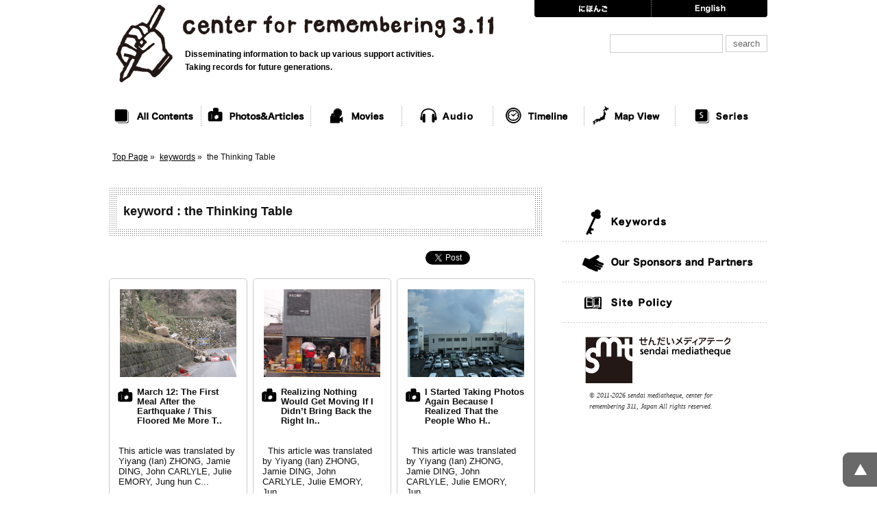

--- FILE ---
content_type: text/html; charset=UTF-8
request_url: https://recorder311-e.smt.jp/tag/the-thinking-table/
body_size: 5477
content:
<!DOCTYPE html>
<html xmlns="https://www.w3.org/1999/xhtml" xml:lang="en-US" lang="en-US" xmlns:og="https://ogp.me/ns#" xmlns:fb="https://www.facebook.com/2008/fbml" class="ch" >
<head>
	<meta charset="UTF-8" />
	<meta http-equiv="X-UA-Compatible" content="IE=100" />

	<meta name="robots" content="INDEX, FOLLOW" />

	<title>Keyword : the Thinking Table - center for remembering 311</title>

	<meta name="description" content="the Thinking Table Archives" />
	<meta name="keywords" content="center for remembering 311" />
	<meta name="author" content="&copy; 2011-2026 center for remembering 311 Japan  All rights reserved." />
	<meta property="og:title" content="Keyword : the Thinking Table - center for remembering 311" />
	<meta property="og:site_name" content="center for remembering 311" /> 
	<meta property="og:description" content="the Thinking Table Archives" />
	<meta property="og:url" content="https://recorder311-e.smt.jp" />
	<meta property="og:image" content="https://recorder311-e.smt.jp/wp-content//themes/311recorderEn070/_common/images/header/favicon114x114.png" />
	<meta property="og:type" content="site" />
	<meta property="fb:app_id" content="162362980505282">
	<link rel="alternate" type="application/rss+xml" title="RSS 2.0" href="https://recorder311-e.smt.jp/feed/" />
	<link rel="alternate" type="text/xml" title="RSS .92" href="https://recorder311-e.smt.jp/feed/rss/" />
	<link rel="alternate" type="application/atom+xml" title="Atom 0.3" href="https://recorder311-e.smt.jp/feed/atom/" />
	<link rel="shortcut icon" href="https://recorder311-e.smt.jp/wp-content//themes/311recorderEn070/_common/images/header/favicon.ico" />
	<link rel="apple-touch-icon" sizes="114x114" href="https://recorder311-e.smt.jp/wp-content//themes/311recorderEn070/_common/images/header/favicon114x114.png" />
	<link rel="apple-touch-icon" sizes="72x72" href="https://recorder311-e.smt.jp/wp-content//themes/311recorderEn070/_common/images/header/favicon72x72.png" />
	<link rel="apple-touch-icon-precomposed" href="https://recorder311-e.smt.jp/wp-content//themes/311recorderEn070/_common/images/header/favicon57x57.png" />
	<link rel="stylesheet" href="https://recorder311-e.smt.jp/wp-content//themes/311recorderEn070/_common/stylesheets/base.css" type="text/css" media="all"  />
	<link rel="stylesheet" href="https://recorder311-e.smt.jp/wp-content//themes/311recorderEn070/_common/stylesheets/layout.css" type="text/css" media="all"  />
	<link rel="stylesheet" href="https://recorder311-e.smt.jp/wp-content//themes/311recorderEn070/_common/stylesheets/structure.css" type="text/css" media="all"  />
	<link rel="stylesheet" href="https://recorder311-e.smt.jp/wp-content//themes/311recorderEn070/_common/stylesheets/print.css" type="text/css" media="print"  />
	<link rel="stylesheet" href="https://recorder311-e.smt.jp/wp-content//themes/311recorderEn070/_common/stylesheets/tag.css" type="text/css" media="all"  />

	<meta name='robots' content='max-image-preview:large' />
<style id='wp-img-auto-sizes-contain-inline-css' type='text/css'>
img:is([sizes=auto i],[sizes^="auto," i]){contain-intrinsic-size:3000px 1500px}
/*# sourceURL=wp-img-auto-sizes-contain-inline-css */
</style>

<style id='global-styles-inline-css' type='text/css'>
:root{--wp--preset--aspect-ratio--square: 1;--wp--preset--aspect-ratio--4-3: 4/3;--wp--preset--aspect-ratio--3-4: 3/4;--wp--preset--aspect-ratio--3-2: 3/2;--wp--preset--aspect-ratio--2-3: 2/3;--wp--preset--aspect-ratio--16-9: 16/9;--wp--preset--aspect-ratio--9-16: 9/16;--wp--preset--color--black: #000000;--wp--preset--color--cyan-bluish-gray: #abb8c3;--wp--preset--color--white: #ffffff;--wp--preset--color--pale-pink: #f78da7;--wp--preset--color--vivid-red: #cf2e2e;--wp--preset--color--luminous-vivid-orange: #ff6900;--wp--preset--color--luminous-vivid-amber: #fcb900;--wp--preset--color--light-green-cyan: #7bdcb5;--wp--preset--color--vivid-green-cyan: #00d084;--wp--preset--color--pale-cyan-blue: #8ed1fc;--wp--preset--color--vivid-cyan-blue: #0693e3;--wp--preset--color--vivid-purple: #9b51e0;--wp--preset--gradient--vivid-cyan-blue-to-vivid-purple: linear-gradient(135deg,rgb(6,147,227) 0%,rgb(155,81,224) 100%);--wp--preset--gradient--light-green-cyan-to-vivid-green-cyan: linear-gradient(135deg,rgb(122,220,180) 0%,rgb(0,208,130) 100%);--wp--preset--gradient--luminous-vivid-amber-to-luminous-vivid-orange: linear-gradient(135deg,rgb(252,185,0) 0%,rgb(255,105,0) 100%);--wp--preset--gradient--luminous-vivid-orange-to-vivid-red: linear-gradient(135deg,rgb(255,105,0) 0%,rgb(207,46,46) 100%);--wp--preset--gradient--very-light-gray-to-cyan-bluish-gray: linear-gradient(135deg,rgb(238,238,238) 0%,rgb(169,184,195) 100%);--wp--preset--gradient--cool-to-warm-spectrum: linear-gradient(135deg,rgb(74,234,220) 0%,rgb(151,120,209) 20%,rgb(207,42,186) 40%,rgb(238,44,130) 60%,rgb(251,105,98) 80%,rgb(254,248,76) 100%);--wp--preset--gradient--blush-light-purple: linear-gradient(135deg,rgb(255,206,236) 0%,rgb(152,150,240) 100%);--wp--preset--gradient--blush-bordeaux: linear-gradient(135deg,rgb(254,205,165) 0%,rgb(254,45,45) 50%,rgb(107,0,62) 100%);--wp--preset--gradient--luminous-dusk: linear-gradient(135deg,rgb(255,203,112) 0%,rgb(199,81,192) 50%,rgb(65,88,208) 100%);--wp--preset--gradient--pale-ocean: linear-gradient(135deg,rgb(255,245,203) 0%,rgb(182,227,212) 50%,rgb(51,167,181) 100%);--wp--preset--gradient--electric-grass: linear-gradient(135deg,rgb(202,248,128) 0%,rgb(113,206,126) 100%);--wp--preset--gradient--midnight: linear-gradient(135deg,rgb(2,3,129) 0%,rgb(40,116,252) 100%);--wp--preset--font-size--small: 13px;--wp--preset--font-size--medium: 20px;--wp--preset--font-size--large: 36px;--wp--preset--font-size--x-large: 42px;--wp--preset--spacing--20: 0.44rem;--wp--preset--spacing--30: 0.67rem;--wp--preset--spacing--40: 1rem;--wp--preset--spacing--50: 1.5rem;--wp--preset--spacing--60: 2.25rem;--wp--preset--spacing--70: 3.38rem;--wp--preset--spacing--80: 5.06rem;--wp--preset--shadow--natural: 6px 6px 9px rgba(0, 0, 0, 0.2);--wp--preset--shadow--deep: 12px 12px 50px rgba(0, 0, 0, 0.4);--wp--preset--shadow--sharp: 6px 6px 0px rgba(0, 0, 0, 0.2);--wp--preset--shadow--outlined: 6px 6px 0px -3px rgb(255, 255, 255), 6px 6px rgb(0, 0, 0);--wp--preset--shadow--crisp: 6px 6px 0px rgb(0, 0, 0);}:where(.is-layout-flex){gap: 0.5em;}:where(.is-layout-grid){gap: 0.5em;}body .is-layout-flex{display: flex;}.is-layout-flex{flex-wrap: wrap;align-items: center;}.is-layout-flex > :is(*, div){margin: 0;}body .is-layout-grid{display: grid;}.is-layout-grid > :is(*, div){margin: 0;}:where(.wp-block-columns.is-layout-flex){gap: 2em;}:where(.wp-block-columns.is-layout-grid){gap: 2em;}:where(.wp-block-post-template.is-layout-flex){gap: 1.25em;}:where(.wp-block-post-template.is-layout-grid){gap: 1.25em;}.has-black-color{color: var(--wp--preset--color--black) !important;}.has-cyan-bluish-gray-color{color: var(--wp--preset--color--cyan-bluish-gray) !important;}.has-white-color{color: var(--wp--preset--color--white) !important;}.has-pale-pink-color{color: var(--wp--preset--color--pale-pink) !important;}.has-vivid-red-color{color: var(--wp--preset--color--vivid-red) !important;}.has-luminous-vivid-orange-color{color: var(--wp--preset--color--luminous-vivid-orange) !important;}.has-luminous-vivid-amber-color{color: var(--wp--preset--color--luminous-vivid-amber) !important;}.has-light-green-cyan-color{color: var(--wp--preset--color--light-green-cyan) !important;}.has-vivid-green-cyan-color{color: var(--wp--preset--color--vivid-green-cyan) !important;}.has-pale-cyan-blue-color{color: var(--wp--preset--color--pale-cyan-blue) !important;}.has-vivid-cyan-blue-color{color: var(--wp--preset--color--vivid-cyan-blue) !important;}.has-vivid-purple-color{color: var(--wp--preset--color--vivid-purple) !important;}.has-black-background-color{background-color: var(--wp--preset--color--black) !important;}.has-cyan-bluish-gray-background-color{background-color: var(--wp--preset--color--cyan-bluish-gray) !important;}.has-white-background-color{background-color: var(--wp--preset--color--white) !important;}.has-pale-pink-background-color{background-color: var(--wp--preset--color--pale-pink) !important;}.has-vivid-red-background-color{background-color: var(--wp--preset--color--vivid-red) !important;}.has-luminous-vivid-orange-background-color{background-color: var(--wp--preset--color--luminous-vivid-orange) !important;}.has-luminous-vivid-amber-background-color{background-color: var(--wp--preset--color--luminous-vivid-amber) !important;}.has-light-green-cyan-background-color{background-color: var(--wp--preset--color--light-green-cyan) !important;}.has-vivid-green-cyan-background-color{background-color: var(--wp--preset--color--vivid-green-cyan) !important;}.has-pale-cyan-blue-background-color{background-color: var(--wp--preset--color--pale-cyan-blue) !important;}.has-vivid-cyan-blue-background-color{background-color: var(--wp--preset--color--vivid-cyan-blue) !important;}.has-vivid-purple-background-color{background-color: var(--wp--preset--color--vivid-purple) !important;}.has-black-border-color{border-color: var(--wp--preset--color--black) !important;}.has-cyan-bluish-gray-border-color{border-color: var(--wp--preset--color--cyan-bluish-gray) !important;}.has-white-border-color{border-color: var(--wp--preset--color--white) !important;}.has-pale-pink-border-color{border-color: var(--wp--preset--color--pale-pink) !important;}.has-vivid-red-border-color{border-color: var(--wp--preset--color--vivid-red) !important;}.has-luminous-vivid-orange-border-color{border-color: var(--wp--preset--color--luminous-vivid-orange) !important;}.has-luminous-vivid-amber-border-color{border-color: var(--wp--preset--color--luminous-vivid-amber) !important;}.has-light-green-cyan-border-color{border-color: var(--wp--preset--color--light-green-cyan) !important;}.has-vivid-green-cyan-border-color{border-color: var(--wp--preset--color--vivid-green-cyan) !important;}.has-pale-cyan-blue-border-color{border-color: var(--wp--preset--color--pale-cyan-blue) !important;}.has-vivid-cyan-blue-border-color{border-color: var(--wp--preset--color--vivid-cyan-blue) !important;}.has-vivid-purple-border-color{border-color: var(--wp--preset--color--vivid-purple) !important;}.has-vivid-cyan-blue-to-vivid-purple-gradient-background{background: var(--wp--preset--gradient--vivid-cyan-blue-to-vivid-purple) !important;}.has-light-green-cyan-to-vivid-green-cyan-gradient-background{background: var(--wp--preset--gradient--light-green-cyan-to-vivid-green-cyan) !important;}.has-luminous-vivid-amber-to-luminous-vivid-orange-gradient-background{background: var(--wp--preset--gradient--luminous-vivid-amber-to-luminous-vivid-orange) !important;}.has-luminous-vivid-orange-to-vivid-red-gradient-background{background: var(--wp--preset--gradient--luminous-vivid-orange-to-vivid-red) !important;}.has-very-light-gray-to-cyan-bluish-gray-gradient-background{background: var(--wp--preset--gradient--very-light-gray-to-cyan-bluish-gray) !important;}.has-cool-to-warm-spectrum-gradient-background{background: var(--wp--preset--gradient--cool-to-warm-spectrum) !important;}.has-blush-light-purple-gradient-background{background: var(--wp--preset--gradient--blush-light-purple) !important;}.has-blush-bordeaux-gradient-background{background: var(--wp--preset--gradient--blush-bordeaux) !important;}.has-luminous-dusk-gradient-background{background: var(--wp--preset--gradient--luminous-dusk) !important;}.has-pale-ocean-gradient-background{background: var(--wp--preset--gradient--pale-ocean) !important;}.has-electric-grass-gradient-background{background: var(--wp--preset--gradient--electric-grass) !important;}.has-midnight-gradient-background{background: var(--wp--preset--gradient--midnight) !important;}.has-small-font-size{font-size: var(--wp--preset--font-size--small) !important;}.has-medium-font-size{font-size: var(--wp--preset--font-size--medium) !important;}.has-large-font-size{font-size: var(--wp--preset--font-size--large) !important;}.has-x-large-font-size{font-size: var(--wp--preset--font-size--x-large) !important;}
/*# sourceURL=global-styles-inline-css */
</style>
</head>
<body >
	<div id="page">
		<div id="wrapper">

			<div id="header">
				<div id="headerInner">

				<h1><a href="https://recorder311-e.smt.jp/" title="center for remembering 311 Top Page"><img src="https://recorder311-e.smt.jp/wp-content//themes/311recorderEn070/_common/images/header/headerLogo-en.png"  alt="Disseminating information to back up various support activities. Taking records for future generations." /></a></h1>

				<p class="copy">Disseminating information to back up various support activities. Taking records for future generations.</p>

				<div id="langNavi">
					<ul >
						<li class="lang-ja"><a href="https://recorder311.smt.jp/" hreflang="ja" title="Japanese" target="_blank"><span>Japanese</span></a></li>
						<li class="lang-en active"><a href="https://recorder311-e.smt.jp" hreflang="en" title="English" ><span>English</span></a></li>
					</ul>
				</div>

					<div id="searchboxArea">
						<h3 class="vsHidden">Search</h3>

								<form id="searchform" method="get" action="https://recorder311-e.smt.jp/">
									<div>
										<input type="text" id="s" name="s" size="18" value="" />
										<input type="submit" value="search" id="searchsubmit" />
									</div>
								</form>
					<!-- End_searchboxArea --></div>

					<div id="totalViewsArea">

						<div class="helpNav">

							<p>Total Page Views</p>

							<p id="totalviewsCount"></p>

							<p><a href="#main">Skip Count Image and Go to main</a></p>
							<p><a href="#globalNavi">Skip Count Image and Go to Global Navigation</a></p>
							<p><a href="#sideArea">go to Side Area</a></p>
						<!--End_helpNav--></div>

						<!-- End_totalviewsCountImg -->

					<!-- End_totalViewsArea --></div>

					<div id="globalNavi">
						<h3 class="vsHidden">Global Navigation</h3>
							<ul id="nav" class="allbtn">
								<li id="gn01"><a href="https://recorder311-e.smt.jp/all/" title="All Contents"><img src="https://recorder311-e.smt.jp/wp-content//themes/311recorderEn070/_common/images/header/gn01.png" alt="All Contents" /></a></li>
								<li id="gn02"><a href="https://recorder311-e.smt.jp/articles/" title="Photos &amp; Articles"><img src="https://recorder311-e.smt.jp/wp-content//themes/311recorderEn070/_common/images/header/gn02.png" alt="Photos &amp; Articles"  /></a></li>
								<li id="gn03"><a href="https://recorder311-e.smt.jp/movies/" title="Movies"><img src="https://recorder311-e.smt.jp/wp-content//themes/311recorderEn070/_common/images/header/gn03.png" alt="Movies"  /></a></li>
								<li id="gn04"><a href="https://recorder311-e.smt.jp/audio/" title="Audio"><img src="https://recorder311-e.smt.jp/wp-content//themes/311recorderEn070/_common/images/header/gn04.png" alt="Audio"  /></a></li>
								<li id="gn05"><a href="https://recorder311-e.smt.jp/timeline/" title="Timeline"><img src="https://recorder311-e.smt.jp/wp-content//themes/311recorderEn070/_common/images/header/gn05.png" alt="Timeline"  /></a></li>
								<li id="gn06"><a href="https://recorder311-e.smt.jp/mapview/" title="Map View"><img src="https://recorder311-e.smt.jp/wp-content//themes/311recorderEn070/_common/images/header/gn06.png" alt="Map View"  /></a></li>
								<li id="gn07"><a href="https://recorder311-e.smt.jp/series/" title="Series"><img src="https://recorder311-e.smt.jp/wp-content//themes/311recorderEn070/_common/images/header/gn07.png" alt="Series"  /></a></li>
						<!--End_nav --></ul>
					<!--End_globalNavi --></div>

				<!-- End_headerInner --></div>
			<!-- End_header --></div>


			<div id="contents">

			<div id="breadcrumb">
				<ul>
					<li><a href="https://recorder311-e.smt.jp">Top Page</a>&nbsp;&raquo;&nbsp;</li>
					<li><a href="https://recorder311-e.smt.jp/tag/">keywords</a>&nbsp;&raquo;&nbsp;</li>
					<li>the Thinking Table</li>
				</ul>
			</div>

				<div id="main">

					<div class="pageTitle">
						<h1>keyword : the Thinking Table</h1>
					</div>


					<div class="socialarea">
						<div class="socialareaInner">
							<div id="google_plusone"></div>
							<div id="twitter"></div>
							<div id="facebook_like_en"></div>
						</div>
					<!-- End_socialarea --></div>


<div id="articleList" class="fixHeight">
<div class="articleListBoxarticles box"><div class="articleThumb"><div class="articleThumbInner" ><a href="https://recorder311-e.smt.jp/articles/6710/" title="March 12: The First Meal After the Earthquake / This Floored Me More T..." ><img src="https://recorder311-e.smt.jp/wp-content//uploads/53abb3868b49848a29b21b48a7927df1.jpg" width="170" alt="March 12: The First Meal After the Earthquake / This Floored Me More T..." /></a><!-- End_articleThumbInner --></div><!-- End_articleThumb --></div><div class="articleExcerpt"><h3>March 12: The First Meal After the Earthquake / This Floored Me More T..</h3><p>This article was translated by Yiyang (Ian) ZHONG, Jamie DING, John CARLYLE, Julie EMORY, Jung hun C...</p><p class="readmore"><a href="https://recorder311-e.smt.jp/articles/6710/" title="March 12: The First Meal After the Earthquake / This Floored Me More T...">Read More</a></p><!-- End_articleExcerpt --></div><!-- End_articleBox box --></div>
<div class="articleListBoxarticles box"><div class="articleThumb"><div class="articleThumbInner" ><a href="https://recorder311-e.smt.jp/articles/6680/" title="Realizing Nothing Would Get Moving If I Didn’t Bring Back the Right In..." ><img src="https://recorder311-e.smt.jp/wp-content//uploads/1fda4a50d945dcd953f779e27fda123e.jpg" width="170" alt="Realizing Nothing Would Get Moving If I Didn’t Bring Back the Right In..." /></a><!-- End_articleThumbInner --></div><!-- End_articleThumb --></div><div class="articleExcerpt"><h3>Realizing Nothing Would Get Moving If I Didn’t Bring Back the Right In..</h3><p>&nbsp; This article was translated by Yiyang (Ian) ZHONG, Jamie DING, John CARLYLE, Julie EMORY, Jun...</p><p class="readmore"><a href="https://recorder311-e.smt.jp/articles/6680/" title="Realizing Nothing Would Get Moving If I Didn’t Bring Back the Right In...">Read More</a></p><!-- End_articleExcerpt --></div><!-- End_articleBox box --></div>
<div class="articleListBoxarticles box"><div class="articleThumb"><div class="articleThumbInner" ><a href="https://recorder311-e.smt.jp/articles/6659/" title="I Started Taking Photos Again Because I Realized That the People Who H..." ><img src="https://recorder311-e.smt.jp/wp-content//uploads/d396a1914a57bcf92400480e83121e77.jpg" width="170" alt="I Started Taking Photos Again Because I Realized That the People Who H..." /></a><!-- End_articleThumbInner --></div><!-- End_articleThumb --></div><div class="articleExcerpt"><h3>I Started Taking Photos Again Because I Realized That the People Who H..</h3><p>&nbsp; This article was translated by Yiyang (Ian) ZHONG, Jamie DING, John CARLYLE, Julie EMORY, Jun...</p><p class="readmore"><a href="https://recorder311-e.smt.jp/articles/6659/" title="I Started Taking Photos Again Because I Realized That the People Who H...">Read More</a></p><!-- End_articleExcerpt --></div><!-- End_articleBox box --></div>
<div class="articleListBoxarticles box"><div class="articleThumb"><div class="articleThumbInner" ><a href="https://recorder311-e.smt.jp/articles/6550/" title="I Knew I Should Take Pictures But I Don&#8217;t Recall Taking Any" ><img src="https://recorder311-e.smt.jp/wp-content//uploads/d4a8c48b6c676bb6a2415ccc7883fdb9.jpg" width="170" alt="I Knew I Should Take Pictures But I Don&#8217;t Recall Taking Any" /></a><!-- End_articleThumbInner --></div><!-- End_articleThumb --></div><div class="articleExcerpt"><h3>I Knew I Should Take Pictures But I Don&#8217;t Recall Taking Any</h3><p>&nbsp; This article was translated by Yiyang (Ian) ZHONG, Jamie DING, John CARLYLE, Julie EMORY, Jun...</p><p class="readmore"><a href="https://recorder311-e.smt.jp/articles/6550/" title="I Knew I Should Take Pictures But I Don&#8217;t Recall Taking Any">Read More</a></p><!-- End_articleExcerpt --></div><!-- End_articleBox box --></div>
<div class="articleListBoxarticles box"><div class="articleThumb"><div class="articleThumbInner" ><a href="https://recorder311-e.smt.jp/articles/6163/" title="Being Unable to Get Food Gave Me an Opportunity to Think About My Life..." ><img src="https://recorder311-e.smt.jp/wp-content//uploads/99e4e991a295a6f418c0dca2ac0893a5.jpg" width="170" alt="Being Unable to Get Food Gave Me an Opportunity to Think About My Life..." /></a><!-- End_articleThumbInner --></div><!-- End_articleThumb --></div><div class="articleExcerpt"><h3>Being Unable to Get Food Gave Me an Opportunity to Think About My Life..</h3><p>&nbsp; This article was translated Chloe Brooks, Callysta Caraballo, Kimberly Fenn, Sarina Katznelso...</p><p class="readmore"><a href="https://recorder311-e.smt.jp/articles/6163/" title="Being Unable to Get Food Gave Me an Opportunity to Think About My Life...">Read More</a></p><!-- End_articleExcerpt --></div><!-- End_articleBox box --></div>
<div class="articleListBoxarticles box"><div class="articleThumb"><div class="articleThumbInner" ><a href="https://recorder311-e.smt.jp/articles/6277/" title="There Was a Period of Time When I Had Quit. But Sometimes Now and Then..." ><img src="https://recorder311-e.smt.jp/wp-content//uploads/404d180299c33297a793212ece423e91.jpg" width="170" alt="There Was a Period of Time When I Had Quit. But Sometimes Now and Then..." /></a><!-- End_articleThumbInner --></div><!-- End_articleThumb --></div><div class="articleExcerpt"><h3>There Was a Period of Time When I Had Quit. But Sometimes Now and Then..</h3><p>&nbsp; This article was translated by Chloe Brooks, Callysta Caraballo, Rebecca Diego, Kimberly Fenn...</p><p class="readmore"><a href="https://recorder311-e.smt.jp/articles/6277/" title="There Was a Period of Time When I Had Quit. But Sometimes Now and Then...">Read More</a></p><!-- End_articleExcerpt --></div><!-- End_articleBox box --></div>
<div class="articleListBoxmovies box"><div class="articleThumb"><div class="articleThumbInner" ><a href="https://recorder311-e.smt.jp/movies/5880/" title="Considering the Current Condition of the Wide-area Evacuees" ><img src="https://img.youtube.com/vi/qTnv8EqYEb0/0.jpg"  width="170"  alt="Considering the Current Condition of the Wide-area Evacuees" /></a><!-- End_articleThumbInner --></div><!-- End_articleThumb --></div><div class="articleExcerpt"><h3>Considering the Current Condition of the Wide-area Evacuees</h3><p>&nbsp; We asked Sato, a representative of the Hokkaido Association for Wide-area Evacuation Assistan...</p><p class="readmore"><a href="https://recorder311-e.smt.jp/movies/5880/" title="Considering the Current Condition of the Wide-area Evacuees">Read More</a></p><!-- End_articleExcerpt --></div><!-- End_articleBox box --></div>
<div class='wp-pagenavi' role='navigation'>

</div><!-- End_articleList--></div>



				<!-- End_Main --></div>

				<div id="sidebar">

					<div class="helpNav">
						<p><a id="sideArea" name="sideArea">Side Area</a></p>
						<p><a href="#main">read main</a></p>
						<p><a href="#pageTop">page top</a></p>
					<!--End_helpNav--></div>

					<div class="widget-area">
						<ul>


<li class="widget-container">
<div id="subnavigation" >
<h3 class="vsHidden">Sub Navigation</h3>
<ul id="subnav">

<li id="sn01"><a href="https://recorder311-e.smt.jp/tag/" title="Keywords"><img src="https://recorder311-e.smt.jp/wp-content//themes/311recorderEn070/_common/images/sidebar/sn01.png" alt="Keywords"  /></a></li>


<li id="sn04"><a href="https://recorder311-e.smt.jp/sponsors/" title="Our Sponsors and Partners"><img src="https://recorder311-e.smt.jp/wp-content//themes/311recorderEn070/_common/images/sidebar/sn04.png" alt="Our Sponsors and Partners"  /></a></li>



<li id="sn05"><a href="https://recorder311-e.smt.jp/sitepolicy/" title="Site Policy"><img src="https://recorder311-e.smt.jp/wp-content//themes/311recorderEn070/_common/images/sidebar/sn05.png" alt="Site Policy"  /></a></li>
</ul>
</div>
<!-- End_.widget-container --></li>							<li class="widget-container">
								<div id="smtLogo">
									<a href="https://www.smt.jp/"><img src="https://recorder311-e.smt.jp/wp-content//themes/311recorderEn070/_common/images/sidebar/smtLogo.png" alt="Sendai Mediatheque" /></a>
									<address class="copy">
									<a href="https://www.smt.jp/">
									&copy; 2011-2026 sendai mediatheque, center for remembering 311, Japan All rights reserved.</a> 
									</address>
								<!-- End_.smtLogo --></div>
							<!-- End_.widget-container --></li>

						</ul>
					<!-- End_widget-area --></div>
				<!-- End side --></div>

				<br class="clear" />
			<!-- End_contents --></div>

			<div id="footer">
				<div id="footerInner">

					<div class="fixed">
						<a href="#page" class="scroll rollOver">
							<img src="https://recorder311-e.smt.jp/wp-content//themes/311recorderEn070/_common/images/footer/toTop.png" alt="Go to Top"  />
						</a>
					</div>

				<!-- End_footerInner --></div>
			<!-- End_footer --></div>

		<!-- End_wrapper --></div>
	<!-- End_page --></div>

<script src='https://ajax.googleapis.com/ajax/libs/jquery/1.7.1/jquery.min.js?ver=3.3.1' type='text/javascript'></script>

<script src='https://recorder311-e.smt.jp/wp-content//themes/311recorderEn070/_common/javascripts/counter.js' type='text/javascript'></script>


<script src='https://recorder311-e.smt.jp/wp-content//themes/311recorderEn070/_common/javascripts/jquery.infinitescroll.js' type='text/javascript'></script>
<script type='text/javascript'>
//<![CDATA[
    var infinite_scroll = {
        loading: {
            img: 'https://recorder311-e.smt.jp/wp-content//themes/311recorderEn070/_common/images/basic/ajax-loader.gif',
            msgText : ''
        },
        'nextSelector' : 'div.wp-pagenavi a.nextpostslink',
        'navSelector' : 'div.wp-pagenavi',
        'itemSelector' : '#articleList div.box',
        'contentSelector' : '#articleList'
    };
    jQuery( infinite_scroll.contentSelector ).infinitescroll( infinite_scroll );
//]]>
</script>




<script src='https://recorder311-e.smt.jp/wp-content//themes/311recorderEn070/_common/javascripts/jquery.biggerlink.js' type='text/javascript'></script>
<script src='https://recorder311-e.smt.jp/wp-content//themes/311recorderEn070/_common/javascripts/effect.biggerlink.js' type='text/javascript'></script>




<script src='https://recorder311-e.smt.jp/wp-content//themes/311recorderEn070/_common/javascripts/jquery.socialbutton-1.9.0.min.js' type='text/javascript'></script>
<script type='text/javascript'>
//<![CDATA[
$(function() {
    $('#google_plusone').socialbutton('google_plusone', {
        lang: 'en',
        size: 'medium',
        count: false
    });
    $('#twitter').socialbutton('twitter', {
        button: 'none',
        text: 'keyword : the Thinking Table - center for remembering 311', 
        via: 'recorder311',
        lang: 'en'
    });
    $('#facebook_like_en').socialbutton('facebook_like', {
        button: 'button_count',
        locale: 'en_US'
    });
});
//]]>
</script>
<script src='https://recorder311-e.smt.jp/wp-content//themes/311recorderEn070/_common/javascripts/smoothscroll.js' type='text/javascript'></script>

<script type="speculationrules">
{"prefetch":[{"source":"document","where":{"and":[{"href_matches":"/*"},{"not":{"href_matches":["/wp-*.php","/wp-admin/*","/wp-content//uploads/*","/wp-content/*","/wp-content//plugins/*","/wp-content//themes/311recorderEn070/*","/*\\?(.+)"]}},{"not":{"selector_matches":"a[rel~=\"nofollow\"]"}},{"not":{"selector_matches":".no-prefetch, .no-prefetch a"}}]},"eagerness":"conservative"}]}
</script>

</body>
</html>


--- FILE ---
content_type: text/html; charset=utf-8
request_url: https://accounts.google.com/o/oauth2/postmessageRelay?parent=https%3A%2F%2Frecorder311-e.smt.jp&jsh=m%3B%2F_%2Fscs%2Fabc-static%2F_%2Fjs%2Fk%3Dgapi.lb.en.2kN9-TZiXrM.O%2Fd%3D1%2Frs%3DAHpOoo_B4hu0FeWRuWHfxnZ3V0WubwN7Qw%2Fm%3D__features__
body_size: 161
content:
<!DOCTYPE html><html><head><title></title><meta http-equiv="content-type" content="text/html; charset=utf-8"><meta http-equiv="X-UA-Compatible" content="IE=edge"><meta name="viewport" content="width=device-width, initial-scale=1, minimum-scale=1, maximum-scale=1, user-scalable=0"><script src='https://ssl.gstatic.com/accounts/o/2580342461-postmessagerelay.js' nonce="0ZNHyGN9tn5GcmuMviKoYg"></script></head><body><script type="text/javascript" src="https://apis.google.com/js/rpc:shindig_random.js?onload=init" nonce="0ZNHyGN9tn5GcmuMviKoYg"></script></body></html>

--- FILE ---
content_type: text/css
request_url: https://recorder311-e.smt.jp/wp-content//themes/311recorderEn070/_common/stylesheets/structure.css
body_size: 3830
content:
@charset "UTF-8";
#header,
#headerInner {
  height: auto !important;
}
.tweetable_latest_tweets li,
div.widget-area ul,
div.widget-area ul li.widget-container li {
  list-style: none;
}
#header {
  width: 100%;
  text-align: center;
  display: block;
  clear: both;
  min-height: 200px;
  height: 200px;
  background: #fff;
}
#headerInner {
  width: 960px;
  text-align: left;
  margin: 0 auto;
  position: relative;
  min-height: 200px;
  height: 200px;
}
#headerInner h1 {
  width: 580px;
  height: 130px;
  position: absolute;
  top: 0;
  left: 0;
}
#headerInner h1 a:hover {
  background: 0 0;
}
#headerInner h1 img {
  max-width: 580px;
}
#headerInner p.copy {
  width: 400px;
  min-height: 30px;
  height: auto !important;
  height: 30px;
  color: #000;
  font-weight: 700;
  font-size: 92%;
  position: absolute;
  top: 70px;
  left: 110px;
}
#globalNavi {
  display: block;
  width: 960px;
  height: 60px;
  clear: both;
  position: absolute;
  top: 140px;
  left: 0;
  z-index: 999;
  background: #fff;
}
ul#nav li {
  display: block;
  width: auto;
  height: 60px;
  float: left;
  background: url(../images/header/gnli.png) 0 50% no-repeat #fff;
  text-align: center;
}
ul#nav li:first-child {
  background: 0 0;
}
ul#nav li#gn01,
ul#nav li#gn03,
ul#nav li#gn04,
ul#nav li#gn05,
ul#nav li#gn06,
ul#nav li#gn07 {
  width: 133px;
}
ul#nav li#gn02 {
  width: 160px;
}
ul#nav li a {
  display: block;
  height: 30px;
  padding-top: 15px;
  padding-bottom: 15px;
  padding-right: 0;
}
ul#nav li a.here,
ul#nav li a:hover {
  background: url(../images/header/gnlihover.png) no-repeat #fff;
}
.stick #nav {
  position: fixed;
  top: 0;
  width: 100%;
  z-index: 9999;
  background: #fff;
}
#searchboxArea,
#totalViewsArea {
  width: 340px;
  height: 40px;
  position: absolute;
}
div#langNavi {
  display: block;
  width: 340px;
  height: 25px;
  position: absolute;
  top: 0;
  right: 0;
}
div#langNavi ul li {
  display: block;
  width: 170px;
  height: 25px;
  float: left;
}
div#langNavi ul li a {
  display: block;
  width: 170px;
  height: 25px;
  text-indent: -9999em;
}
div#langNavi ul li.lang-ja a {
  background: url(../images/header/langNavi.png) no-repeat;
}
div#langNavi ul li.lang-ja a:hover,
div#langNavi ul li.lang-ja li.active {
  background: url(../images/header/langNavi.png) 0 -25px no-repeat;
}
div#langNavi ul li.lang-en a {
  background: url(../images/header/langNavi.png)-170px 0 no-repeat;
}
div#langNavi ul li.lang-en a:hover,
div#langNavi ul li.lang-en li.active {
  background: url(../images/header/langNavi.png)-170px -25px no-repeat;
}
#searchboxArea {
  display: block;
  text-align: right;
  top: 50px;
  left: 620px;
}
input[type="text"],
textarea {
  border: 1px solid #ccc;
  padding: 5px;
  color: #666;
  background: 0 0;
  filter: progid:DXImageTransform.Microsoft.gradient(startColorstr=#ffeeeeee, endColorstr=#ffffffff);
  zoom: 1;
}
input[type="submit"] {
  border: 1px solid #ccc;
  padding: 4px 10px;
  color: #666;
  cursor: pointer;
  background: 0 0;
  filter: progid:DXImageTransform.Microsoft.gradient(startColorstr=#ffeeeeee, endColorstr=#ffcccccc);
  zoom: 1;
}
#totalViewsArea {
  display: block;
  top: 100px;
  left: 620px;
  text-align: right;
}
#articleList,
#breadcrumb,
.post .title h1,
.primeSub,
.primeSub h1.title,
.socialarea,
div#main div.pageTitle h1 {
  height: auto !important;
}
#totalViewsArea #totalviewsCountImg {
  display: inline;
}
#totalViewsArea p {
  font-family: HelveticaNeue, "Helvetica Neue", Helvetica, Arial, sans-serif;
  display: inline;
  font-weight: 700;
  margin-left: 9px;
  margin-top: 4px;
}
#breadcrumb {
  width: 960px;
  margin: 0 auto;
  min-height: 14px;
  height: 14px;
  text-align: left;
  padding-top: 20px;
  padding-bottom: 20px;
  clear: both;
}
#infscr-loading,
.wp-pagenavi {
  width: 100%;
  text-align: center;
}
#breadcrumb li {
  width: auto;
  float: left;
  margin-left: 4px;
  font-size: 92%;
}
.socialarea {
  clear: both;
  margin-bottom: 0;
  margin-top: 10px;
  padding-top: 0;
  padding-bottom: 10px;
  min-height: 2em;
  height: 2em;
  width: 100%;
}
.socialareaInner {
  float: right;
}
.socialarea .socialareaInner div {
  display: block;
  min-height: 1em;
  height: auto !important;
  height: 1em;
  width: auto;
  float: left;
  margin-left: 4px;
}
.wp-pagenavi {
  clear: both;
  padding-top: 0;
}
.wp-pagenavi a.nextpostslink,
.wp-pagenavi span {
  text-decoration: none;
  padding: 3px 5px;
  margin: 2px;
  color: #fff;
}
.wp-pagenavi a:hover,
.wp-pagenavi span.current {
  border-color: #fff;
}
.wp-pagenavi span.current {
  font-weight: 700;
}
.navigation {
  clear: both;
  padding-top: 20px;
  width: 100%;
  text-align: center;
}
#infscr-loading {
  clear: both;
  padding-top: 0;
  position: relative;
}
#infscr-loading img {
  position: absolute;
  z-index: 9999999;
  top: 0;
  left: 300px;
}
#contentsPrime {
  width: 960px;
  margin: 0 auto;
  text-align: left;
  padding-top: 20px;
  padding-bottom: 0;
  clear: both;
}
.primeMain {
  width: 640px;
  padding: 0;
  float: left;
}
.primeSub {
  display: block;
  width: 290px;
  min-height: 200px;
  height: 200px;
  padding: 10px 12px 12px 10px;
  float: left;
  background: url(../images/basic/bgDot01.png) center top;
  -webkit-border-radius: 8px;
  -moz-border-radius: 8px;
  border-radius: 8px;
}
.primeSub h1.title {
  font-weight: 700;
  color: #000;
  font-size: 138%;
  background: #fff;
  min-height: 1em;
  height: 1em;
  padding: 10px;
}
.primeSub h1.title a {
  text-decoration: none;
  padding: 4px;
}
.primeSub.bl-hover h1.title a {
  background: #000;
  color: #fff;
}
.primeSub div.postExcerpt {
  font-weight: 400;
  color: #000;
  background: #fff;
  padding: 20px 10px;
}
.primeSub h2.postsubTitle {
  color: #000;
  font-size: 108%;
  background: #fff;
  padding: 10px 0;
  font-weight: 700;
}
.primeSub p.readmore {
  background: #fff;
  padding: 10px;
  text-align: right;
  clear: both;
}
.primeSub p.readmore a {
  font-weight: 700;
  color: #000;
  text-decoration: none;
  background: #fff;
  padding: 4px;
  font-size: 77%;
}
.primeSub.bl-hover p.readmore a {
  color: #fff;
  background: #000;
}
div#main div.pageTitle {
  width: 610px;
  background: url(../images/basic/bgDot01.png);
  padding: 10px 12px 12px 10px;
  margin-top: 0;
  margin-bottom: 20px;
}
div#main div.pageTitle h1 {
  font-size: 138%;
  font-weight: 700;
  padding: 10px 15px 10px 10px;
  min-height: 30px;
  height: 30px;
  background: #fff;
}
div.post:first-child .title {
  margin-top: 0 !important;
}
.title a {
  color: #000;
  text-decoration: none;
}
.title a:hover {
  color: #999;
}
.post .title {
  clear: both;
  background: url(../images/basic/bgDot01.png);
  margin-bottom: 10px;
  padding: 10px 15px 15px;
}
.post .title h1 {
  font-size: 138%;
  font-weight: 700;
  padding: 10px 9px;
  min-height: 30px;
  height: 30px;
  background: #fff;
}
.post .title p {
  background: #fff;
  margin-top: 9px;
  padding: 10px 9px 4px;
  font-weight: 400;
  width: auto;
}
.post h2,
.post h3 {
  padding: 10px 5px 10px 0;
}
.post h2,
.post h3,
.post h4,
.post h5,
.post h6 {
  font-style: normal;
  font-weight: 400;
}
.post h2 {
  font-size: 123%;
  border-bottom: 2px solid #ccc;
  font-weight: 700;
  margin-top: 10px;
  margin-bottom: 20px;
}
.post h3 {
  font-size: 110%;
  font-weight: bolder;
  margin-top: 10px;
  margin-bottom: 10px;
}
#articleList {
  display: block;
  width: 640px;
  min-height: 600px;
  height: 600px;
  padding: 0 0 60px;
  margin-top: 0;
  margin-left: -5px;
  margin-bottom: 20px;
}
.articleThumb,
.articleThumbInner {
  width: 170px;
  margin: 0 auto;
  height: 128px;
}
.box,
.box.bl-hot,
.box.bl-hover {
  display: block;
  width: 180px;
  float: left;
  padding: 15px 10px 30px;
  margin: 4px;
  border: 1px solid #ccc;
  -webkit-border-radius: 5px;
  -moz-border-radius: 5px;
  border-radius: 5px;
  text-align: center;
  position: relative;
  background: 0 0;
}
.box.bl-hover {
  border-color: #222;
}
.articleThumb {
  display: block;
  text-align: center;
  clear: both;
  vertical-align: middle;
  overflow: hidden !important;
}
.articleThumbInner {
  overflow: hidden !important;
  background: 0 0;
  padding: 0;
}
.articleExcerpt {
  text-align: left;
  background: 0 0;
  margin: 0;
  padding: 0;
  width: 170px;
}
.articleExcerpt h3,
.post .articleExcerpt h3 {
  min-height: 75px;
  height: auto !important;
  height: 75px;
  padding: 15px 0 0;
  font-weight: 700;
  text-align: left;
  line-height: 1.1;
  font-size: 100%;
  word-break: normal;
  white-space: normal;
  word-wrap: normal;
  width: 150px;
  background: 0 0;
}
.articleListBoxmovies h3,
.articleListBoxustream h3,
.post .articleListBoxmovies h3,
.post .articleListBoxustream h3 {
  background: url(../images/main/iconMovie.png) left 35% no-repeat;
  padding-left: 30px;
}
.articleListBoxarticles h3,
.post .articleListBoxarticles h3 {
  background: url(../images/main/iconPhoto.png) left 20% no-repeat;
  padding-left: 30px;
}
.articleListBoxaudio h3,
.post .articleListBoxaudio h3 {
  background: url(../images/main/iconAudio.png) left 30% no-repeat;
  padding-left: 30px;
}
.articleListBoxinformation h3,
.post .articleListBoxinformation h3 {
  background: url(../images/main/iconInfo.png) left 30% no-repeat;
  padding-left: 30px;
}
.articleExcerpt p,
.post .articleExcerpt p {
  display: block;
  width: 170px;
  min-height: 100px;
  height: auto !important;
  height: 100px;
  padding: 10px 0 0 3px;
  font-weight: 400;
  clear: both;
  line-height: 1.2;
  text-align: left;
  word-wrap: break-word;
  background: 0 0;
}
.box a,
.post .box a {
  text-decoration: none;
  background: 0 0;
}
.articleExcerpt p.readmore {
  display: block;
  width: 120px;
  min-height: 1em;
  height: auto !important;
  height: 1em;
  text-align: right;
  position: absolute;
  bottom: 10px;
  right: 0;
  background: 0 0;
}
.articleExcerpt p.readmore a {
  font-size: 77%;
  text-decoration: none;
  padding: 2px 5px 2px 4px;
  background: 0 0;
}
.box.bl-hover .articleExcerpt p.readmore a {
  background: #000;
  color: #fff;
}
.box,
.box.bl-hot,
.box.bl-hover {
  min-height: 200px;
  height: auto !important;
  height: 200px;
}
div.widget-container a {
  text-decoration: none;
}
div.widget-area ul li.widget-container {
  margin: 20px 0;
  clear: both;
  list-style: none;
}
.widget-area ul li.widget-container:first-child {
  margin: 0 0 20px;
  clear: both;
}
#archivesArticles,
#archivesAudio,
#archivesMovies {
  display: block;
  width: 260px;
  min-height: 100px;
  height: auto !important;
  height: 100px;
  background: url(../images/basic/bgDot01.png) center top;
  padding: 20px;
  clear: both;
  -webkit-border-radius: 8px;
  -moz-border-radius: 8px;
  border-radius: 8px;
}
#aboutus h3,
#archivesArticles h3,
#archivesAudio h3,
#archivesMovies h3 {
  display: block;
  min-height: 20px;
  height: auto !important;
  height: 20px;
  background: #fff;
  padding: 10px;
}
#archivesArticles ul,
#archivesAudio ul,
#archivesMovies ul {
  min-height: 80px;
  height: auto !important;
  height: 80px;
  background: #fff;
  padding: 10px;
  font-size: 92%;
}
#archivesArticles ul li {
  padding-left: 14px;
  margin: 4px;
  background: url(../images/sidebar/allow.gif) left 50% no-repeat;
}
#head_banners .widgettitle {
  position: absolute;
  width: 1px;
  height: 1px;
  padding: 0;
  margin: -1px;
  overflow: hidden;
  clip: rect(0, 0, 0, 0);
  border: 0;
}
#head_banners > ul {
  display: flex;
  flex-wrap: wrap;
}
#head_banners > ul > li {
  width: 145px;
  margin-top: 10px;
}
#head_banners > ul > li:nth-child(odd) {
  margin-right: 5px;
}
#head_banners > ul > li:nth-child(even) {
  margin-left: 5px;
}
#aboutus {
  display: block;
  width: 266px;
  min-height: 200px;
  height: auto !important;
  height: 200px;
  background: url(../images/basic/bgDot02.png) center top;
  padding: 18px;
  clear: both;
  -webkit-border-radius: 12px;
  -moz-border-radius: 12px;
  border-radius: 12px;
  position: relative;
}
#aboutus p {
  background: #fff;
  padding: 10px;
}
#aboutus p.readmore {
  background: #fff;
  padding: 0 10px;
  text-align: right;
  clear: both;
}
#aboutus p.readmore a {
  font-weight: 700;
  color: #000;
  text-decoration: none;
  background: #fff;
  padding: 4px;
  font-size: 77%;
}
#aboutus p.readmore a:hover,
#aboutus.bl-hover p.readmore a {
  color: #fff;
  background: #000;
}
#aboutus .about_links {
  background-color: #fff;
  padding: 1.2em 1em 1em;
  display: flex;
  align-items: stretch;
  justify-content: space-between;
  flex-wrap: wrap;
  line-height: 2.8;
}
#aboutus .about_links li::before {
  padding-right: 5px;
  background-repeat: no-repeat;
  background-size: contain;
  height: .85em;
  width: .85em;
  display: inline-block;
  content:'';
  background-image: url(../images/icon/icon__arr_right.svg);
}
#aboutus .about_links li {
  width: 50%;
}
#aboutus .about_links li a {
  text-decoration: none;
  font-weight: bold;
}

.ie6 #aboutus.bl-hover,
.ie7 #aboutus.bl-hover {
  border: none;
}
#recorder311tv {
  display: block;
  width: 260px;
  min-height: 180px;
  height: auto !important;
  height: 180px;
  background: url(../images/basic/bgDot03.png) center top;
  padding: 20px;
  -webkit-border-radius: 8px;
  -moz-border-radius: 8px;
  border-radius: 8px;
  position: relative;
}
#recorder311tv h3 {
  display: block;
  min-height: 20px;
  height: auto !important;
  height: 20px;
  background: #fff;
  padding: 10px;
}
#recorder311tv p.readmore {
  background: #fff;
  padding: 0 10px;
  text-align: right;
  clear: both;
}
#footer,
#smtLogo,
address.copy {
  text-align: center;
}
#recorder311tv p.readmore a {
  font-weight: 700;
  color: #000;
  text-decoration: none;
  background: #fff;
  padding: 4px;
  font-size: 77%;
}
#recorder311tv p.readmore a:hover,
#recorder311tv.bl-hover p.readmore a {
  color: #fff;
  background: #000;
}
#recorder311tv dl,
#twitterarea dl {
  min-height: 180px;
  height: auto !important;
  height: 180px;
  background: #fff;
  padding: 10px;
}
#recorder311tv dl dt {
  min-height: 18px;
  height: auto !important;
  height: 18px;
  background: #fff;
  padding: 10px 10px 2px;
  font-size: 90%;
}
#recorder311tv dl dt span {
  display: block;
  font-style: normal;
  font-weight: 700;
  font-size: 130%;
  margin-bottom: 4px;
  clear: both;
  width: 100%;
}
#recorder311tv dl dd {
  min-height: 18px;
  height: auto !important;
  height: 18px;
  background: #fff;
  padding: 3px 10px 10px;
}
#twitterarea {
  display: block;
  width: 266px;
  min-height: 200px;
  height: auto !important;
  height: 200px;
  background: url(../images/basic/bgDot01.png) center top;
  padding: 18px;
  clear: both;
  -webkit-border-radius: 12px;
  -moz-border-radius: 12px;
  border-radius: 12px;
  position: relative;
}
#twitterarea h3 {
  display: block;
  min-height: 20px;
  height: auto !important;
  height: 20px;
  background: #fff;
  padding: 10px;
}
#twitterarea dl dt {
  min-height: 1px;
  height: auto !important;
  height: 1px;
  background: #fff;
  padding: 0;
  font-size: 88%;
}
#twitterarea dl dd {
  min-height: 18px;
  height: auto !important;
  height: 18px;
  background: #fff;
  padding: 3px 10px 10px;
  font-size: 92%;
}
.tweetable_follow {
  display: block;
  margin: 6px 6px 0;
  font-weight: 700;
}
.tweetable_latest_tweets {
  margin: 6px 6px 0;
  padding: 0;
}
.tweetable_latest_tweets li {
  margin: 0;
  width: 100%;
  border-bottom: 1px dashed #9a9898;
  padding: 6px 0;
}
.twitter_status {
  width: 100%;
  display: block;
  margin: 0;
  padding: 0;
}
.twitter_meta {
  display: block;
  font-size: 77%;
  font-style: italic;
  color: #9a9898;
}


.contents__sub__sns {
    display: block;
    width: calc(100% - 18px);
    height: auto;
    margin-bottom: 20px;
/*
    margin-top: 20px;
    
    padding: 8px;
    border-radius: 10px;
    background: url(../images/basic/bgDot01.png);
    */
  }
  .contents__sub__sns__inner {
    display: block;
    text-align: center;
    background: #fff;
    padding: 20px;
  }
  .contents__sub__sns__inner ul {
    display: flex;
    align-items: stretch;
    /* justify-content: center; */
  }
  .contents__sub__sns__inner ul li {
    display: block;
    width: 65px;
    height: 48px;
    margin: 0 10px 0 3px;
    text-align: center;
  }
  .contents__sub__sns__inner ul li a {
    display: block;
    width: 48px;
    height: 48px;
    position: relative;
    margin: 0 auto;
  }
  .contents__sub__sns__inner ul li.contents__sub__sns__twitter {
    background-repeat: no-repeat;
    background-image: url(../images/icon/icon__x-twitter.svg);
    background-position: center;
  }
  .contents__sub__sns__inner ul li.contents__sub__sns__youtube {
    background-repeat: no-repeat;
    background-image: url(../images/icon/icon__youtube.svg);
    background-position: center;
    background-size: 43px;
  }
  .contents__sub__sns__inner ul li a:hover {
    background-color: transparent;
  }

.twp-container {
  margin-left: auto !important;
  margin-right: auto !important;
}
#subnavigation {
  display: block;
  width: 280px;
  min-height: 160px;
  height: auto !important;
  height: 160px;
  clear: both;
  padding-top: 20px;
}
#subnavigation ul#subnav {
  display: block;
  width: 280px;
  min-height: 138px;
  height: auto !important;
  height: 138px;
}
#subnavigation ul#subnav li {
  display: block;
  width: 270px;
  min-height: 48px;
  height: auto !important;
  height: 48px;
  padding: 10px 0 0 30px;
  background: url(../images/sidebar/snLineDot.png) bottom center repeat-x;
  margin-top: 1px;
}
#subnavigation ul#subnav li.bl-hover {
  background: url(../images/sidebar/snBg.png) bottom center repeat-x;
}
#subnavigation ul#subnav li a:hover {
  background: 0 0;
}
#subnavigation ul#subnav li.here {
  background: url(../images/sidebar/snBg.png) bottom center repeat-x;
}
#subnavigation ul#subnav li:last-child {
  /* background-image:none; */
}

#foot_banners .widgettitle {
  position: absolute;
  width: 1px;
  height: 1px;
  padding: 0;
  margin: -1px;
  overflow: hidden;
  clip: rect(0, 0, 0, 0);
  border: 0;
}
#foot_banners > ul {
  width: 212px;
  margin-left: auto;
  margin-right: auto;
}
#foot_banners > ul > li:not(:first-child) {
  margin-top: 10px;
}
#smtLogo {
  width: 280px;
  min-height: 180px;
  height: auto !important;
  height: 180px;
}
address.copy {
  clear: both;
  font-size: 77%;
  text-align: left;
  padding: 10px 0;
  color: #333;
  width: 200px;
  margin: 0 auto;
  font-family: Georgia, "Times New Roman", Times, serif;
}
address.copy a {
  color: #333;
  text-decoration: none;
}
address.copy a:hover {
  color: #fff;
  text-decoration: none;
  background: #000;
}
#footer,
#footerInner,
#footerInner .fixed a:hover {
  background: 0 0;
}
#footer {
  padding-top: 55px;
  width: 100%;
  height: auto;
  clear: both;
}
#footerInner {
  padding-top: 0;
  width: 960px;
  height: 100px;
  margin: 0 auto;
  clear: both;
}
#footerInner .fixed {
  position: fixed;
  right: 0 !important;
  bottom: 10px !important;
  width: 50px;
  height: 50px;
}
.ie6 #aboutus,
.ie6 #archivesArticles,
.ie6 #archivesAudio,
.ie6 #archivesMovies,
.ie6 #recorder311tv,
.ie6 #twitterarea,
.ie6 .box,
.ie6 .box.bl-hot,
.ie6 .box.bl-hover,
.ie6 .primeSub,
.ie6 ul.wp-tag-cloud li.tag-score-1 a,
.ie6 ul.wp-tag-cloud li.tag-score-2 a,
.ie6 ul.wp-tag-cloud li.tag-score-3 a,
.ie6 ul.wp-tag-cloud li.tag-score-4 a,
.ie6 ul.wp-tag-cloud li.tag-score-5 a,
.ie7 #aboutus,
.ie7 #archivesArticles,
.ie7 #archivesAudio,
.ie7 #archivesMovies,
.ie7 #recorder311tv,
.ie7 #twitterarea,
.ie7 .box,
.ie7 .box.bl-hot,
.ie7 .box.bl-hover,
.ie7 .primeSub,
.ie7 ul.wp-tag-cloud li.tag-score-1 a,
.ie7 ul.wp-tag-cloud li.tag-score-2 a,
.ie7 ul.wp-tag-cloud li.tag-score-3 a,
.ie7 ul.wp-tag-cloud li.tag-score-4 a,
.ie7 ul.wp-tag-cloud li.tag-score-5 a,
.ie8 #aboutus,
.ie8 #archivesArticles,
.ie8 #archivesAudio,
.ie8 #archivesMovies,
.ie8 #recorder311tv,
.ie8 #twitterarea,
.ie8 .box,
.ie8 .box.bl-hot,
.ie8 .box.bl-hover,
.ie8 .primeSub,
.ie8 ul.wp-tag-cloud li.tag-score-1 a,
.ie8 ul.wp-tag-cloud li.tag-score-2 a,
.ie8 ul.wp-tag-cloud li.tag-score-3 a,
.ie8 ul.wp-tag-cloud li.tag-score-4 a,
.ie8 ul.wp-tag-cloud li.tag-score-5 a {
  behavior: url(https://recorder311-e.smt.jp/PIE/PIE.htc);
  position: relative;
}


--- FILE ---
content_type: text/css
request_url: https://recorder311-e.smt.jp/wp-content//themes/311recorderEn070/_common/stylesheets/tag.css
body_size: 283
content:
@charset "UTF-8";

/*
* Theme Name: tag.css
* Theme URI: http://recorder311-e.smt.jp/
* Last Update: Aug 27 2012
* Version: 6.1
* Author: Sendai Mediatheque
* Author URI: http://recorder311-e.smt.jp/
* Copyright (c) 2011-2012 Sendai Mediatheque, Center for Remembering 3.11  All rights reserved.
* designed by kiyo
*/

/*
*****************************************
    .box
-----------------------------------------
*/



.post h2 {
width:600px;
padding: 0 0 10px 10px;
}


--- FILE ---
content_type: text/javascript
request_url: https://recorder311-e.smt.jp/wp-content//themes/311recorderEn070/_common/javascripts/effect.biggerlink.js
body_size: 313
content:
/*
* Theme Name: effect.biggerlink.js
* Theme URI: http://recorder311.smt.jp/
* Last Update: Aug 23 2012
* Version: 1.6
* Author: Sendai Mediatheque
* Author URI: http://recorder311.smt.jp/
* Copyright (c) 2011-2012 Sendai Mediatheque, Center for Remembering 3.11  All rights reserved.
* designed by kiyo
*/
$(document).ready(function(){
	$('.box').biggerlink();
	$('.box').live('mouseover', function(){ $('.box').biggerlink();});
	// $('#aboutus').biggerlink();
	$('.primeSub').biggerlink();
	$('ul#subnav li').biggerlink();
});



--- FILE ---
content_type: application/javascript
request_url: https://recorder311.smt.jp/ajax_count/index.php?callback=jQuery17104296969862880766_1769458046950&_=1769458047104
body_size: 90
content:
jQuery17104296969862880766_1769458046950({"check":"OK","count":7644674})

--- FILE ---
content_type: text/javascript
request_url: https://recorder311-e.smt.jp/wp-content//themes/311recorderEn070/_common/javascripts/jquery.socialbutton-1.9.0.min.js
body_size: 2916
content:
(function(e){function u(q,a,g,k){var i=a.button||g.button,n=a.url||g.url,o=a.provider_name||g.provider_name,p=a.suggest_notebook||g.suggest_notebook,r=a.content_id||g.content_id,s=a.code||g.code,t=a.title||g.title,m=a.suggest_tags||g.suggest_tags,a=a.styling||g.styling;if("article-clipper"==i||"article-clipper-remember"==i||"article-clipper-jp"==i||"article-clipper-rus"==i||"article-clipper-fr"==i||"article-clipper-es"==i||"article-clipper-de"==i||"article-clipper-vert"==i||"site-mem-32"==i||"site-mem-36"==
i||"site-mem-22"==i||"site-mem-16"==i)i="https://static.evernote.com/"+i+".png";var d={url:n,providerName:o,suggestNotebook:p,contentId:r,code:s,title:t,suggestTags:m,styling:a};0==k&&e("body").append('<script type="text/javascript" src="https://static.evernote.com/noteit.js"><\/script>');k=e(document.createElement("a")).attr({href:"#"}).click(function(){Evernote&&Evernote.doClip(d);return!1}).append('<img src="'+i+'" alt="Clip to Evernote" style="border: none" />');e(q).html(k)}function n(e){var a=
"",g;for(g in e)""!=e[g]&&(a+=" "+g+'="'+e[g]+'"');return a}function p(e){var a="",g;for(g in e)""!=e[g]&&(a+=""!=a?"&amp;":"",a+=g+"="+e[g]+"");return a}function k(e){var a=[[/&/g,"&amp;"],[/</g,"&lt;"],[/>/g,"&gt;"],[/"/g,"&quot;"],[/'/g,"&#039;"]],g;for(g in a)e=e.replace(a[g][0],a[g][1]);return e}function o(e){return encodeURIComponent(e).replace(/[!*'()]/g,function(a){return"%"+a.charCodeAt(0).toString(16)})}e.fn.socialbutton=function(q,a){var a=a||{},g=document.URL,v=document.URL,i=document.URL,
w={type0_16:58,type0_20:70,type0_23:76,type1_16:58,type1_20:73,type1_23:78,type2_16:58,type2_20:73,type2_23:78,type3_16:49,type3_20:61,type3_23:64,type4_16:16,type4_22:21,type4_32:32},x={button:"article-clipper",url:"",provider_name:"",suggest_notebook:"",content_id:"",code:"",title:"",suggest_tags:"",styling:""},y=document.URL,r=document.title,s=document.URL,t=document.URL,m=this.size()-1;return this.each(function(d){switch(q){case "mixi_check":var b=a.key||"",h=a.button||"button-1",c=a.url||"";
""!=b&&(b='<a href="https://mixi.jp/share.pl" class="mixi-check-button"'+n({"data-key":b,"data-url":k(c),"data-button":h})+">Check</a>",e(this).html(b),d==m&&e("body").append('<script type="text/javascript" src="https://static.mixi.jp/js/share.js"><\/script>'));break;case "mixi_like":var c=a.key||"",f=a.url||g,d=void 0!=a.width?a.width:0,b=void 0!=a.height?a.height:0,l=void 0!=a.show_faces?a.show_faces:!0,h=a.style||"";""!=c&&(a.url&&(f=decodeURIComponent(f)),f=o(f),0==d&&(d=l?450:140),0==b?b=l?80:
20:l&&80>b?b=80:!l&&20>b&&(b=20),c=p({href:f,service_key:c,width:d,show_faces:l?"true":"false"}),d="<iframe"+n({src:"https://plugins.mixi.jp/favorite.pl?"+c,scrolling:"no",frameborder:"0",allowTransparency:"true",style:"border:0; overflow:hidden; width:"+d+"px; height:"+b+"px; "+h})+"></iframe>",e(this).html(d));break;case "facebook_like":var d=a.layout||a.button||"standard",b=a.url||v,h=void 0!=a.show_faces?a.show_faces:!0,c=void 0!=a.width?a.width:0,f=void 0!=a.height?a.height:0,l=a.action||"like",
j=a.locale||"",z=a.font||"",A=a.colorscheme||"light";a.url&&(b=decodeURIComponent(b));b=o(b);switch(d){case "standard":0==c?c=450:225>c&&(c=225);0==f?f=h?80:35:35>f&&(f=35);break;case "button_count":0==c?c=120:90>c&&(c=90);0==f?f=25:25>f&&(f=25);break;case "box_count":0==c?c=80:55>c&&(c=55),0==f?f=70:70>f&&(f=70)}d='<iframe src="https://www.facebook.com/plugins/like.php?'+p({href:b,layout:d,show_faces:h?"true":"false",width:c,action:l,locale:j,font:z,colorscheme:A,height:f})+'" scrolling="no" frameborder="0" style="border:none; overflow:hidden; width:'+
c+"px; height:"+f+'px;" allowTransparency="true"></iframe>';e(this).html(d);break;case "facebook_share":b=a.text||"";b='<a name="fb_share"'+n({type:a.type||a.button||"button_count",share_url:k(a.url||"")})+">"+b+"</a>";0==d&&(b+='<script type="text/javascript" src="https://static.ak.fbcdn.net/connect.php/js/FB.Share"><\/script>');e(this).html(b);break;case "twitter":b=a.text||"";h=a.lang||"ja";c=a.via||"";f=a.related||"";b='<a href="https://twitter.com/share" class="twitter-share-button"'+n({"data-count":a.count||
a.button||"vertical","data-url":k(a.url||""),"data-text":b,"data-lang":h,"data-via":c,"data-related":f})+">Tweet</a>";e(this).html(b);d==m&&e("body").append('<script type="text/javascript" src="https://platform.twitter.com/widgets.js"><\/script>');break;case "gree_sf":d=a.type||a.button||0;b=a.url||i;h=void 0!=a.width?a.width:0;c=void 0!=a.height?a.height:20;a.url&&(b=decodeURIComponent(b));b=o(b);switch(d){case 0:case 1:case 2:case 3:16!=c&&(20!=c&&23!=c)&&(c=20);break;case 4:16!=c&&(22!=c&&32!=c)&&
(c=22);break;default:h=d=0,c=20}0==h&&(h=w["type"+d+"_"+c]);d='<iframe src="https://share.gree.jp/share?'+p({url:b,type:""+d,height:c})+'" scrolling="no" frameborder="0" marginwidth="0" marginheight="0" style="border:none; overflow:hidden; width:'+h+"px; height:"+c+'px;" allowTransparency="true"></iframe>';e(this).html(d);break;case "evernote":u(this,a,x,d,m);break;case "hatena":d=a.layout||a.button||"standard";b=a.url||y;h=a.title||r;b=k(b);h=k(h);d="<a"+n({href:"https://b.hatena.ne.jp/entry/"+b,"class":"hatena-bookmark-button",
"data-hatena-bookmark-title":h,"data-hatena-bookmark-layout":d,title:"\u3053\u306e\u30a8\u30f3\u30c8\u30ea\u30fc\u3092\u306f\u3066\u306a\u30d6\u30c3\u30af\u30de\u30fc\u30af\u306b\u8ffd\u52a0"})+'><img src="https://b.st-hatena.com/images/entry-button/button-only.gif" alt="\u3053\u306e\u30a8\u30f3\u30c8\u30ea\u30fc\u3092\u306f\u3066\u306a\u30d6\u30c3\u30af\u30de\u30fc\u30af\u306b\u8ffd\u52a0" width="20" height="20" style="border: none;" /></a><script type="text/javascript" src="https://b.st-hatena.com/js/bookmark_button.js" charset="utf-8" async="async"><\/script>';
e(this).html(d);break;case "hatena_oldstyle":d=a.button||"https://d.hatena.ne.jp/images/b_append.gif";b=a.url||s;h=void 0!=a.height?a.height:13;c=void 0!=a.padding?a.padding:7;b=k(b);e(this).html('<span style="font-size: '+h+'px; line-height: 100%; "><span style="padding-right: '+c+'px"><a href="https://b.hatena.ne.jp/entry/add/'+b+'" target="_blank"><img src="'+d+'" style="border: none; vertical-align: text-bottom" /></a></span><a href="https://b.hatena.ne.jp/entry/'+b+'" target="_blank"><img src="https://b.hatena.ne.jp/entry/image/'+
b+'" style="border: none; vertical-align: text-bottom" /></a></span>');break;case "google_plusone":j=a;if(!(e.browser.msie&&8>parseInt(e.browser.version,10))){c=j.size||j.button||"";f=j.href||j.url||"";b=j.lang||"";h=j.parsetags||"";l=j.callback||"";j=void 0!=j.count?j.count:!0;switch(c){case "small":case "standard":case "medium":break;case "tall":j=!0;break;default:c="standard",j=!0}c=e("<div>").attr({"data-callback":l,"data-count":j?"true":"false","data-href":f,"data-size":c}).addClass("g-plusone");
e(this).append(c);d==m&&(d="",""!=b&&(d+='lang: "'+k(b)+'"'),""!=h&&(d=d+(""!=d?",":"")+('parsetags: "'+k(h)+"'")),""!=d&&(d="{"+d+"}"),"undefined"===typeof gapi||"undefined"===typeof gapi.plusone?e("body").append('<script type="text/javascript" src="https://apis.google.com/js/plusone.js">'+d+"<\/script>"):gapi.plusone.go())}break;case "pinterest":b=a.url||t,h=a.button||"horizontal",c=void 0!=a.media?a.media:"",f=void 0!=a.description?a.description:"",b=o(decodeURIComponent(b)),c=o(decodeURIComponent(c)),
f=decodeURIComponent(f),b='<a href="https://pinterest.com/pin/create/button/?'+p({url:b,media:c,description:f})+'" class="pin-it-button" count-layout="'+h+'"><img border="0" src="//assets.pinterest.com/images/PinExt.png" title="Pin It" /></a>',e(this).html(b),d==m&&e("body").append('<script type="text/javascript" src="//assets.pinterest.com/js/pinit.js"><\/script>')}return!0})}})(jQuery);


--- FILE ---
content_type: application/javascript
request_url: https://recorder311-e.smt.jp/ajax_count/index.php?callback=jQuery17104296969862880766_1769458046951&_=1769458047106
body_size: 90
content:
jQuery17104296969862880766_1769458046951({"check":"OK","count":2531423})

--- FILE ---
content_type: text/javascript
request_url: https://recorder311-e.smt.jp/wp-content//themes/311recorderEn070/_common/javascripts/counter.js
body_size: 756
content:
$(document).ready(function(){
	var j_url = "https://recorder311.smt.jp/ajax_count/index.php";
	var e_url = "https://recorder311-e.smt.jp/ajax_count/index.php";
	//数字画像パス
	var img_path = "/wp-content/themes/311recorderEn070/_common/images/counter/";

	// カウント取得
	var j_count = 0;
	var j_check = false;
	var e_count = 0;
	var e_check = false;
	var total = 0;
	var str_num;
  
	// 日本語サイトのカウント取得
	$.getJSON(j_url + '?callback=?',function(json){
		if(json.check == "OK"){
			j_count = parseInt(json.count,10);
			j_check = true;
			setTotal();
		}else{
			window.alert(json.count);
		}
	})
	.error(function() {
		window.alert(j_url + "\nのデータ取得に失敗しました。");
	});

	// 英語サイトのカウント取得
	$.getJSON(e_url + '?callback=?',function(json){
		if(json.check == "OK"){
			e_count = parseInt(json.count,10);
			e_check = true;
			setTotal();
		}else{
			window.alert(json.count);
		}
	})
	.error(function() {
		window.alert(e_url + "\nのデータ取得に失敗しました。");
	});
  
	// 取得カウントを合算する
	function setTotal(){
		if(j_check == true && e_check == true){
			total = j_count + e_count;
			str_num = addFigure(total);
			var n;
			for(var i=0; i<str_num.length; i++){
				n = str_num.slice(i,(i+1));
				if(n==','){n = 'comma';}
				$('#totalviewsCountImg').append(
					$('<img>').attr('src',img_path+n+'.gif')
				);
			}
		}
	}
});

function addFigure(str) {
	var num = new String(str).replace(/,/g, "");
	while(num != (num = num.replace(/^(-?\d+)(\d{3})/, "$1,$2")));
	return num;
}


--- FILE ---
content_type: text/javascript
request_url: https://recorder311-e.smt.jp/wp-content//themes/311recorderEn070/_common/javascripts/jquery.infinitescroll.js
body_size: 6190
content:
/*
   --------------------------------
   Infinite Scroll
   --------------------------------
   + https://github.com/paulirish/infinite-scroll
   + version 2.0b2.120519
   + Copyright 2011/12 Paul Irish & Luke Shumard
   + Licensed under the MIT license

   + Documentation: https://infinite-scroll.com/

*/

(function (window, $, undefined) {

    $.infinitescroll = function infscr(options, callback, element) {

        this.element = $(element);

        // Flag the object in the event of a failed creation
        if (!this._create(options, callback)) {
            this.failed = true;
        }

    };

    $.infinitescroll.defaults = {
        loading: {
            finished: undefined,
            finishedMsg: "<em>Congratulations, you've reached the end of the internet.</em>",
            img: "https://www.infinite-scroll.com/loading.gif",
            msg: null,
            msgText: "<em>Loading the next set of posts...</em>",
            selector: null,
            speed: 'fast',
            start: undefined
        },
        state: {
            isDuringAjax: false,
            isInvalidPage: false,
            isDestroyed: false,
            isDone: false, // For when it goes all the way through the archive.
            isPaused: false,
            currPage: 1
        },
        callback: undefined,
        debug: false,
        behavior: undefined,
        binder: $(window), // used to cache the selector
        nextSelector: "div.navigation a:first",
        navSelector: "div.navigation",
        contentSelector: null, // rename to pageFragment
        extraScrollPx: 150,
        itemSelector: "div.post",
        animate: false,
        pathParse: undefined,
        dataType: 'html',
        appendCallback: true,
        bufferPx: 40,
        errorCallback: function () { },
        infid: 0, //Instance ID
        pixelsFromNavToBottom: undefined,
        path: undefined
    };


    $.infinitescroll.prototype = {

        /*	
            ----------------------------
            Private methods
            ----------------------------
            */

        // Bind or unbind from scroll
        _binding: function infscr_binding(binding) {

            var instance = this,
            opts = instance.options;

            opts.v = '2.0b2.111027';

            // if behavior is defined and this function is extended, call that instead of default
            if (!!opts.behavior && this['_binding_'+opts.behavior] !== undefined) {
                this['_binding_'+opts.behavior].call(this);
                return;
            }

            if (binding !== 'bind' && binding !== 'unbind') {
                this._debug('Binding value  ' + binding + ' not valid')
                return false;
            }

            if (binding == 'unbind') {

                (this.options.binder).unbind('smartscroll.infscr.' + instance.options.infid);

            } else {

                (this.options.binder)[binding]('smartscroll.infscr.' + instance.options.infid, function () {
                    instance.scroll();
                });

            };

            this._debug('Binding', binding);

        },

        // Fundamental aspects of the plugin are initialized
        _create: function infscr_create(options, callback) {

            // Add custom options to defaults
            var opts = $.extend(true, {}, $.infinitescroll.defaults, options);

            // Validate selectors
            if (!this._validate(options)) { return false; }
            this.options = opts;

            // Validate page fragment path
            var path = $(opts.nextSelector).attr('href');
            if (!path) {
                this._debug('Navigation selector not found');
                return false;
            }

            // Set the path to be a relative URL from root.
            opts.path = this._determinepath(path);

            // contentSelector is 'page fragment' option for .load() / .ajax() calls
            opts.contentSelector = opts.contentSelector || this.element;

            // loading.selector - if we want to place the load message in a specific selector, defaulted to the contentSelector
            opts.loading.selector = opts.loading.selector || opts.contentSelector;

            // Define loading.msg
            opts.loading.msg = opts.loading.msg || $('<div id="infscr-loading"><img alt="Loading..." src="' + opts.loading.img + '" /><div>' + opts.loading.msgText + '</div></div>');

            // Preload loading.img
            (new Image()).src = opts.loading.img;

            // distance from nav links to bottom
            // computed as: height of the document + top offset of container - top offset of nav link
            opts.pixelsFromNavToBottom = $(document).height() - $(opts.navSelector).offset().top;

            // determine loading.start actions
            opts.loading.start = opts.loading.start || function() {

                $(opts.navSelector).hide();
                opts.loading.msg
                .appendTo(opts.loading.selector)
                .show(opts.loading.speed, function () {
                    beginAjax(opts);
                });
            };

            // determine loading.finished actions
            opts.loading.finished = opts.loading.finished || function() {
                opts.loading.msg.fadeOut('normal');
            };

            // callback loading
            opts.callback = function(instance,data) {
                if (!!opts.behavior && instance['_callback_'+opts.behavior] !== undefined) {
                    instance['_callback_'+opts.behavior].call($(opts.contentSelector)[0], data);
                }
                if (callback) {
                    callback.call($(opts.contentSelector)[0], data, opts);
                }
            };

            this._setup();

            // Return true to indicate successful creation
            return true;
        },

        // Console log wrapper
        _debug: function infscr_debug() {

            if (this.options && this.options.debug) {
                return window.console && console.log.call(console, arguments);
            }

        },

        // find the number to increment in the path.
        _determinepath: function infscr_determinepath(path) {

            var opts = this.options;

            // if behavior is defined and this function is extended, call that instead of default
            if (!!opts.behavior && this['_determinepath_'+opts.behavior] !== undefined) {
                this['_determinepath_'+opts.behavior].call(this,path);
                return;
            }

            if (!!opts.pathParse) {

                this._debug('pathParse manual');
                return opts.pathParse(path, this.options.state.currPage+1);

            } else if (path.match(/^(.*?)\b2\b(.*?$)/)) {
                path = path.match(/^(.*?)\b2\b(.*?$)/).slice(1);

                // if there is any 2 in the url at all.    
            } else if (path.match(/^(.*?)2(.*?$)/)) {

                // page= is used in django:
                // https://www.infinite-scroll.com/changelog/comment-page-1/#comment-127
                if (path.match(/^(.*?page=)2(\/.*|$)/)) {
                    path = path.match(/^(.*?page=)2(\/.*|$)/).slice(1);
                    return path;
                }

                path = path.match(/^(.*?)2(.*?$)/).slice(1);

            } else {

                // page= is used in drupal too but second page is page=1 not page=2:
                // thx Jerod Fritz, vladikoff
                if (path.match(/^(.*?page=)1(\/.*|$)/)) {
                    path = path.match(/^(.*?page=)1(\/.*|$)/).slice(1);
                    return path;
                } else {
                    this._debug('Sorry, we couldn\'t parse your Next (Previous Posts) URL. Verify your the css selector points to the correct A tag. If you still get this error: yell, scream, and kindly ask for help at infinite-scroll.com.');
                    // Get rid of isInvalidPage to allow permalink to state
                    opts.state.isInvalidPage = true;  //prevent it from running on this page.
                }
            }
            this._debug('determinePath', path);
            return path;

        },

        // Custom error
        _error: function infscr_error(xhr) {

            var opts = this.options;

            // if behavior is defined and this function is extended, call that instead of default
            if (!!opts.behavior && this['_error_'+opts.behavior] !== undefined) {
                this['_error_'+opts.behavior].call(this,xhr);
                return;
            }

            if (xhr !== 'destroy' && xhr !== 'end') {
                xhr = 'unknown';
            }

            this._debug('Error', xhr);

            if (xhr == 'end') {
                this._showdonemsg();
            }

            opts.state.isDone = true;
            opts.state.currPage = 1; // if you need to go back to this instance
            opts.state.isPaused = false;
            this._binding('unbind');

        },

        // Load Callback
        _loadcallback: function infscr_loadcallback(box, data) {

            var opts = this.options,
            callback = this.options.callback, // GLOBAL OBJECT FOR CALLBACK
            result = (opts.state.isDone) ? 'done' : (!opts.appendCallback) ? 'no-append' : 'append',
            frag;

            // if behavior is defined and this function is extended, call that instead of default
            if (!!opts.behavior && this['_loadcallback_'+opts.behavior] !== undefined) {
                this['_loadcallback_'+opts.behavior].call(this,box,data);
                return;
            }

            switch (result) {

                case 'done':

                    this._showdonemsg();
                return false;

                break;

                case 'no-append':

                    if (opts.dataType == 'html') {
                    data = '<div>' + data + '</div>';
                    data = $(data).find(opts.itemSelector);
                }

                break;

                case 'append':

                    var children = box.children();

                // if it didn't return anything
                if (children.length == 0) {
                    return this._error('end');
                }


                // use a documentFragment because it works when content is going into a table or UL
                frag = document.createDocumentFragment();
                while (box[0].firstChild) {
                    frag.appendChild(box[0].firstChild);
                }

                this._debug('contentSelector', $(opts.contentSelector)[0])
                $(opts.contentSelector)[0].appendChild(frag);
                // previously, we would pass in the new DOM element as context for the callback
                // however we're now using a documentfragment, which doesnt havent parents or children,
                // so the context is the contentContainer guy, and we pass in an array
                //   of the elements collected as the first argument.

                data = children.get();


                break;

            }

            // loadingEnd function
            opts.loading.finished.call($(opts.contentSelector)[0],opts)


            // smooth scroll to ease in the new content
            if (opts.animate) {
                var scrollTo = $(window).scrollTop() + $('#infscr-loading').height() + opts.extraScrollPx + 'px';
                $('html,body').animate({ scrollTop: scrollTo }, 800, function () { opts.state.isDuringAjax = false; });
            }

            if (!opts.animate) opts.state.isDuringAjax = false; // once the call is done, we can allow it again.

            callback(this,data);

        },

        _nearbottom: function infscr_nearbottom() {

            var opts = this.options,
            pixelsFromWindowBottomToBottom = 0 + $(document).height() - (opts.binder.scrollTop()) - $(window).height();

            // if behavior is defined and this function is extended, call that instead of default
            if (!!opts.behavior && this['_nearbottom_'+opts.behavior] !== undefined) {
                return this['_nearbottom_'+opts.behavior].call(this);
            }

            this._debug('math:', pixelsFromWindowBottomToBottom, opts.pixelsFromNavToBottom);

            // if distance remaining in the scroll (including buffer) is less than the orignal nav to bottom....
            return (pixelsFromWindowBottomToBottom - opts.bufferPx < opts.pixelsFromNavToBottom);

        },

        // Pause / temporarily disable plugin from firing
        _pausing: function infscr_pausing(pause) {

            var opts = this.options;

            // if behavior is defined and this function is extended, call that instead of default
            if (!!opts.behavior && this['_pausing_'+opts.behavior] !== undefined) {
                this['_pausing_'+opts.behavior].call(this,pause);
                return;
            }

            // If pause is not 'pause' or 'resume', toggle it's value
            if (pause !== 'pause' && pause !== 'resume' && pause !== null) {
                this._debug('Invalid argument. Toggling pause value instead');
            };

            pause = (pause && (pause == 'pause' || pause == 'resume')) ? pause : 'toggle';

            switch (pause) {
                case 'pause':
                    opts.state.isPaused = true;
                break;

                case 'resume':
                    opts.state.isPaused = false;
                break;

                case 'toggle':
                    opts.state.isPaused = !opts.state.isPaused;
                break;
            }

            this._debug('Paused', opts.state.isPaused);
            return false;

        },

        // Behavior is determined
        // If the behavior option is undefined, it will set to default and bind to scroll
        _setup: function infscr_setup() {

            var opts = this.options;

            // if behavior is defined and this function is extended, call that instead of default
            if (!!opts.behavior && this['_setup_'+opts.behavior] !== undefined) {
                this['_setup_'+opts.behavior].call(this);
                return;
            }

            this._binding('bind');

            return false;

        },

        // Show done message
        _showdonemsg: function infscr_showdonemsg() {

            var opts = this.options;

            // if behavior is defined and this function is extended, call that instead of default
            if (!!opts.behavior && this['_showdonemsg_'+opts.behavior] !== undefined) {
                this['_showdonemsg_'+opts.behavior].call(this);
                return;
            }

            opts.loading.msg
            .find('img')
            .hide()
            .parent()
            .find('div').html(opts.loading.finishedMsg).animate({ opacity: 1 }, 2000, function () {
                $(this).parent().fadeOut('normal');
            });

            // user provided callback when done    
            opts.errorCallback.call($(opts.contentSelector)[0],'done');

        },

        // grab each selector option and see if any fail
        _validate: function infscr_validate(opts) {

            for (var key in opts) {
                if (key.indexOf && key.indexOf('Selector') > -1 && $(opts[key]).length === 0) {
                    this._debug('Your ' + key + ' found no elements.');
                    return false;
                }
            }

            return true;

        },

        /*	
            ----------------------------
            Public methods
            ----------------------------
            */

        // Bind to scroll
        bind: function infscr_bind() {
            this._binding('bind');
        },

        // Destroy current instance of plugin
        destroy: function infscr_destroy() {

            this.options.state.isDestroyed = true;
            return this._error('destroy');

        },

        // Set pause value to false
        pause: function infscr_pause() {
            this._pausing('pause');
        },

        // Set pause value to false
        resume: function infscr_resume() {
            this._pausing('resume');
        },

        // Retrieve next set of content items
        retrieve: function infscr_retrieve(pageNum) {

            var instance = this,
            opts = instance.options,
            path = opts.path,
            box, frag, desturl, method, condition,
            pageNum = pageNum || null,
            getPage = (!!pageNum) ? pageNum : opts.state.currPage;
            beginAjax = function infscr_ajax(opts) {

                // increment the URL bit. e.g. /page/3/
                opts.state.currPage++;

                instance._debug('heading into ajax', path);

                // if we're dealing with a table we can't use DIVs
                box = $(opts.contentSelector).is('table') ? $('<tbody/>') : $('<div/>');

                desturl = path.join(opts.state.currPage);

                method = (opts.dataType == 'html' || opts.dataType == 'json' ) ? opts.dataType : 'html+callback';
                if (opts.appendCallback && opts.dataType == 'html') method += '+callback'

                    switch (method) {

                        case 'html+callback':

                            instance._debug('Using HTML via .load() method');
                        box.load(desturl + ' ' + opts.itemSelector, null, function infscr_ajax_callback(responseText) {
                            instance._loadcallback(box, responseText);
                        });

                        break;

                        case 'html':
                            instance._debug('Using ' + (method.toUpperCase()) + ' via $.ajax() method');
                        $.ajax({
                            // params
                            url: desturl,
                            dataType: opts.dataType,
                            complete: function infscr_ajax_callback(jqXHR, textStatus) {
                                condition = (typeof (jqXHR.isResolved) !== 'undefined') ? (jqXHR.isResolved()) : (textStatus === "success" || textStatus === "notmodified");
                                (condition) ? instance._loadcallback(box, jqXHR.responseText) : instance._error('end');
                            }
                        });

                        break;
                        case 'json':
                            instance._debug('Using ' + (method.toUpperCase()) + ' via $.ajax() method');
                        $.ajax({
                            dataType: 'json',
                            type: 'GET',
                            url: desturl,
                            success: function(data, textStatus, jqXHR) {
                                condition = (typeof (jqXHR.isResolved) !== 'undefined') ? (jqXHR.isResolved()) : (textStatus === "success" || textStatus === "notmodified");
                                if(opts.appendCallback) {
                                    // if appendCallback is true, you must defined template in options. 
                                    // note that data passed into _loadcallback is already an html (after processed in opts.template(data)).
                                    if(opts.template != undefined) {
                                        var theData = opts.template(data);
                                        box.append(theData);
                                        (condition) ? instance._loadcallback(box, theData) : instance._error('end');
                                    } else {
                                        instance._debug("template must be defined.");
                                        instance._error('end');
                                    }
                                } else {
                                    // if appendCallback is false, we will pass in the JSON object. you should handle it yourself in your callback.
                                    (condition) ? instance._loadcallback(box, data) : instance._error('end');
                                }
                            },
                            error: function(jqXHR, textStatus, errorThrown) {
                                instance._debug("JSON ajax request failed.");
                                instance._error('end');
                            }
                        });

                        break;
                    }
            };

            // if behavior is defined and this function is extended, call that instead of default
            if (!!opts.behavior && this['retrieve_'+opts.behavior] !== undefined) {
                this['retrieve_'+opts.behavior].call(this,pageNum);
                return;
            }


            // for manual triggers, if destroyed, get out of here
            if (opts.state.isDestroyed) {
                this._debug('Instance is destroyed');
                return false;
            };

            // we dont want to fire the ajax multiple times
            opts.state.isDuringAjax = true;

            opts.loading.start.call($(opts.contentSelector)[0],opts);

        },

        // Check to see next page is needed
        scroll: function infscr_scroll() {

            var opts = this.options,
            state = opts.state;

            // if behavior is defined and this function is extended, call that instead of default
            if (!!opts.behavior && this['scroll_'+opts.behavior] !== undefined) {
                this['scroll_'+opts.behavior].call(this);
                return;
            }

            if (state.isDuringAjax || state.isInvalidPage || state.isDone || state.isDestroyed || state.isPaused) return;

            if (!this._nearbottom()) return;

            this.retrieve();

        },

        // Toggle pause value
        toggle: function infscr_toggle() {
            this._pausing();
        },

        // Unbind from scroll
        unbind: function infscr_unbind() {
            this._binding('unbind');
        },

        // update options
        update: function infscr_options(key) {
            if ($.isPlainObject(key)) {
                this.options = $.extend(true,this.options,key);
            }
        }

    }


    /*	
        ----------------------------
        Infinite Scroll function
        ----------------------------

        Borrowed logic from the following...

        jQuery UI
        - https://github.com/jquery/jquery-ui/blob/master/ui/jquery.ui.widget.js

        jCarousel
        - https://github.com/jsor/jcarousel/blob/master/lib/jquery.jcarousel.js

        Masonry
        - https://github.com/desandro/masonry/blob/master/jquery.masonry.js		

*/

    $.fn.infinitescroll = function infscr_init(options, callback) {


        var thisCall = typeof options;

        switch (thisCall) {

            // method 
            case 'string':

                var args = Array.prototype.slice.call(arguments, 1);

            this.each(function () {

                var instance = $.data(this, 'infinitescroll');

                if (!instance) {
                    // not setup yet
                    // return $.error('Method ' + options + ' cannot be called until Infinite Scroll is setup');
                    return false;
                }
                if (!$.isFunction(instance[options]) || options.charAt(0) === "_") {
                    // return $.error('No such method ' + options + ' for Infinite Scroll');
                    return false;
                }

                // no errors!
                instance[options].apply(instance, args);

            });

            break;

            // creation 
            case 'object':

                this.each(function () {

                var instance = $.data(this, 'infinitescroll');

                if (instance) {

                    // update options of current instance
                    instance.update(options);

                } else {

                    // initialize new instance
                    instance = new $.infinitescroll(options, callback, this);

                    // don't attach if instantiation failed
                    if (!instance.failed) {
                        $.data(this, 'infinitescroll', instance);
                    }

                }

            });

            break;

        }

        return this;

    };



    /* 
     * smartscroll: debounced scroll event for jQuery *
     * https://github.com/lukeshumard/smartscroll
     * Based on smartresize by @louis_remi: https://github.com/lrbabe/jquery.smartresize.js *
     * Copyright 2011 Louis-Remi & Luke Shumard * Licensed under the MIT license. *
     */

    var event = $.event,
    scrollTimeout;

    event.special.smartscroll = {
        setup: function () {
            $(this).bind("scroll", event.special.smartscroll.handler);
        },
        teardown: function () {
            $(this).unbind("scroll", event.special.smartscroll.handler);
        },
        handler: function (event, execAsap) {
            // Save the context
            var context = this,
            args = arguments;

            // set correct event type
            event.type = "smartscroll";

            if (scrollTimeout) { clearTimeout(scrollTimeout); }
            scrollTimeout = setTimeout(function () {
                $.event.handle.apply(context, args);
            }, execAsap === "execAsap" ? 0 : 100);
        }
    };

    $.fn.smartscroll = function (fn) {
        return fn ? this.bind("smartscroll", fn) : this.trigger("smartscroll", ["execAsap"]);
    };


})(window, jQuery);
